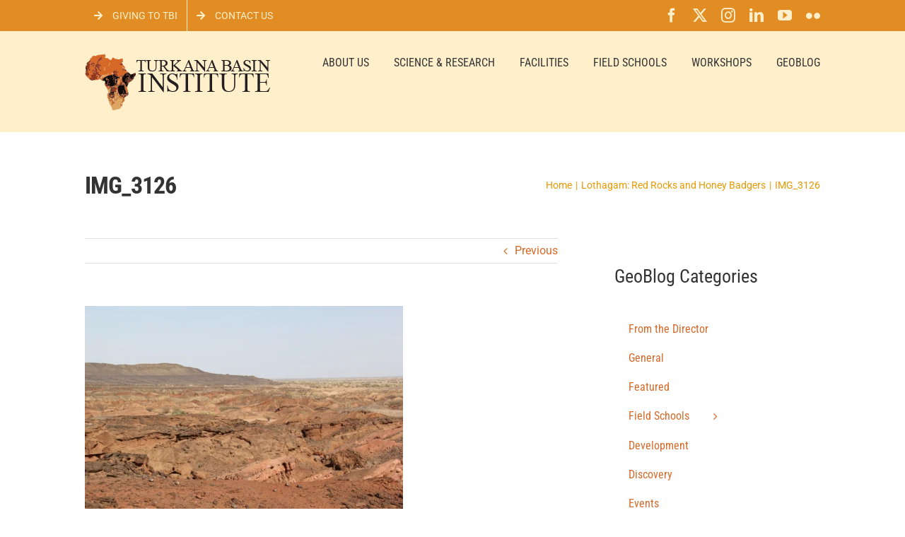

--- FILE ---
content_type: text/html; charset=UTF-8
request_url: https://www.turkanabasin.org/2013/02/lothagam-red-rocks-and-honey-badgers/img_3126/
body_size: 11814
content:
<!DOCTYPE html>
<html class="avada-html-layout-wide avada-html-header-position-top" lang="en-US" prefix="og: http://ogp.me/ns# fb: http://ogp.me/ns/fb#">
<head>
	<meta http-equiv="X-UA-Compatible" content="IE=edge" />
	<meta http-equiv="Content-Type" content="text/html; charset=utf-8"/>
	<meta name="viewport" content="width=device-width, initial-scale=1" />
	<title>IMG_3126 &#8211; Turkana Basin Institute</title>
<meta name='robots' content='max-image-preview:large' />
<link rel="alternate" type="application/rss+xml" title="Turkana Basin Institute &raquo; Feed" href="https://www.turkanabasin.org/feed/" />
<link rel="alternate" type="application/rss+xml" title="Turkana Basin Institute &raquo; Comments Feed" href="https://www.turkanabasin.org/comments/feed/" />
		
		
		
				<link rel="alternate" title="oEmbed (JSON)" type="application/json+oembed" href="https://www.turkanabasin.org/wp-json/oembed/1.0/embed?url=https%3A%2F%2Fwww.turkanabasin.org%2F2013%2F02%2Flothagam-red-rocks-and-honey-badgers%2Fimg_3126%2F" />
<link rel="alternate" title="oEmbed (XML)" type="text/xml+oembed" href="https://www.turkanabasin.org/wp-json/oembed/1.0/embed?url=https%3A%2F%2Fwww.turkanabasin.org%2F2013%2F02%2Flothagam-red-rocks-and-honey-badgers%2Fimg_3126%2F&#038;format=xml" />
				
		<meta property="og:locale" content="en_US"/>
		<meta property="og:type" content="article"/>
		<meta property="og:site_name" content="Turkana Basin Institute"/>
		<meta property="og:title" content="  IMG_3126"/>
				<meta property="og:url" content="https://www.turkanabasin.org/2013/02/lothagam-red-rocks-and-honey-badgers/img_3126/"/>
																				<meta property="og:image" content="https://www.turkanabasin.org/wp-content/uploads/2016/06/tbi-logo-small.png"/>
		<meta property="og:image:width" content="262"/>
		<meta property="og:image:height" content="80"/>
		<meta property="og:image:type" content="image/png"/>
				<style id='wp-img-auto-sizes-contain-inline-css' type='text/css'>
img:is([sizes=auto i],[sizes^="auto," i]){contain-intrinsic-size:3000px 1500px}
/*# sourceURL=wp-img-auto-sizes-contain-inline-css */
</style>
<link rel='stylesheet' id='wpo_min-header-0-css' href='https://www.turkanabasin.org/wp-content/cache/wpo-minify/1769879202/assets/wpo-minify-header-558a2d87.min.css' type='text/css' media='all' />
<script type="text/javascript" src="https://www.turkanabasin.org/wp-content/cache/wpo-minify/1769879202/assets/wpo-minify-header-e2e742b9.min.js" id="wpo_min-header-0-js"></script>
<link rel="https://api.w.org/" href="https://www.turkanabasin.org/wp-json/" /><link rel="alternate" title="JSON" type="application/json" href="https://www.turkanabasin.org/wp-json/wp/v2/media/4040" /><link rel="EditURI" type="application/rsd+xml" title="RSD" href="https://www.turkanabasin.org/xmlrpc.php?rsd" />
<meta name="generator" content="WordPress 6.9" />
<link rel="canonical" href="https://www.turkanabasin.org/2013/02/lothagam-red-rocks-and-honey-badgers/img_3126/" />
<link rel='shortlink' href='https://www.turkanabasin.org/?p=4040' />
		<link rel="manifest" href="https://www.turkanabasin.org/wp-json/wp/v2/web-app-manifest">
					<meta name="theme-color" content="#fff">
								<meta name="apple-mobile-web-app-capable" content="yes">
				<meta name="mobile-web-app-capable" content="yes">

				
				<meta name="apple-mobile-web-app-title" content="TBI">
		<meta name="application-name" content="TBI">
		<style type="text/css" id="css-fb-visibility">@media screen and (max-width: 640px){.fusion-no-small-visibility{display:none !important;}body .sm-text-align-center{text-align:center !important;}body .sm-text-align-left{text-align:left !important;}body .sm-text-align-right{text-align:right !important;}body .sm-text-align-justify{text-align:justify !important;}body .sm-flex-align-center{justify-content:center !important;}body .sm-flex-align-flex-start{justify-content:flex-start !important;}body .sm-flex-align-flex-end{justify-content:flex-end !important;}body .sm-mx-auto{margin-left:auto !important;margin-right:auto !important;}body .sm-ml-auto{margin-left:auto !important;}body .sm-mr-auto{margin-right:auto !important;}body .fusion-absolute-position-small{position:absolute;width:100%;}.awb-sticky.awb-sticky-small{ position: sticky; top: var(--awb-sticky-offset,0); }}@media screen and (min-width: 641px) and (max-width: 1024px){.fusion-no-medium-visibility{display:none !important;}body .md-text-align-center{text-align:center !important;}body .md-text-align-left{text-align:left !important;}body .md-text-align-right{text-align:right !important;}body .md-text-align-justify{text-align:justify !important;}body .md-flex-align-center{justify-content:center !important;}body .md-flex-align-flex-start{justify-content:flex-start !important;}body .md-flex-align-flex-end{justify-content:flex-end !important;}body .md-mx-auto{margin-left:auto !important;margin-right:auto !important;}body .md-ml-auto{margin-left:auto !important;}body .md-mr-auto{margin-right:auto !important;}body .fusion-absolute-position-medium{position:absolute;width:100%;}.awb-sticky.awb-sticky-medium{ position: sticky; top: var(--awb-sticky-offset,0); }}@media screen and (min-width: 1025px){.fusion-no-large-visibility{display:none !important;}body .lg-text-align-center{text-align:center !important;}body .lg-text-align-left{text-align:left !important;}body .lg-text-align-right{text-align:right !important;}body .lg-text-align-justify{text-align:justify !important;}body .lg-flex-align-center{justify-content:center !important;}body .lg-flex-align-flex-start{justify-content:flex-start !important;}body .lg-flex-align-flex-end{justify-content:flex-end !important;}body .lg-mx-auto{margin-left:auto !important;margin-right:auto !important;}body .lg-ml-auto{margin-left:auto !important;}body .lg-mr-auto{margin-right:auto !important;}body .fusion-absolute-position-large{position:absolute;width:100%;}.awb-sticky.awb-sticky-large{ position: sticky; top: var(--awb-sticky-offset,0); }}</style><noscript><style>.lazyload[data-src]{display:none !important;}</style></noscript><style>.lazyload{background-image:none !important;}.lazyload:before{background-image:none !important;}</style>		<script type="text/javascript">
			var doc = document.documentElement;
			doc.setAttribute( 'data-useragent', navigator.userAgent );
		</script>
		<script>
  (function(i,s,o,g,r,a,m){i['GoogleAnalyticsObject']=r;i[r]=i[r]||function(){
  (i[r].q=i[r].q||[]).push(arguments)},i[r].l=1*new Date();a=s.createElement(o),
  m=s.getElementsByTagName(o)[0];a.async=1;a.src=g;m.parentNode.insertBefore(a,m)
  })(window,document,'script','https://www.google-analytics.com/analytics.js','ga');

  ga('create', 'UA-54906028-2', 'auto');
  ga('send', 'pageview');
  
</script>

<!-- Global site tag (gtag.js) - Google Analytics -->
<script async src="https://www.googletagmanager.com/gtag/js?id=G-XDLX8PVCDY"></script>
<script>
  window.dataLayer = window.dataLayer || [];
  function gtag(){dataLayer.push(arguments);}
  gtag('js', new Date());

  gtag('config', 'G-XDLX8PVCDY');
</script>
	<style id='global-styles-inline-css' type='text/css'>
:root{--wp--preset--aspect-ratio--square: 1;--wp--preset--aspect-ratio--4-3: 4/3;--wp--preset--aspect-ratio--3-4: 3/4;--wp--preset--aspect-ratio--3-2: 3/2;--wp--preset--aspect-ratio--2-3: 2/3;--wp--preset--aspect-ratio--16-9: 16/9;--wp--preset--aspect-ratio--9-16: 9/16;--wp--preset--color--black: #000000;--wp--preset--color--cyan-bluish-gray: #abb8c3;--wp--preset--color--white: #ffffff;--wp--preset--color--pale-pink: #f78da7;--wp--preset--color--vivid-red: #cf2e2e;--wp--preset--color--luminous-vivid-orange: #ff6900;--wp--preset--color--luminous-vivid-amber: #fcb900;--wp--preset--color--light-green-cyan: #7bdcb5;--wp--preset--color--vivid-green-cyan: #00d084;--wp--preset--color--pale-cyan-blue: #8ed1fc;--wp--preset--color--vivid-cyan-blue: #0693e3;--wp--preset--color--vivid-purple: #9b51e0;--wp--preset--color--awb-color-1: rgba(255,255,255,1);--wp--preset--color--awb-color-2: rgba(246,246,246,1);--wp--preset--color--awb-color-3: rgba(235,234,234,1);--wp--preset--color--awb-color-4: rgba(224,222,222,1);--wp--preset--color--awb-color-5: rgba(233,168,37,1);--wp--preset--color--awb-color-6: rgba(226,141,36,1);--wp--preset--color--awb-color-7: rgba(116,116,116,1);--wp--preset--color--awb-color-8: rgba(51,51,51,1);--wp--preset--color--awb-color-custom-10: rgba(0,0,0,1);--wp--preset--color--awb-color-custom-11: rgba(255,239,203,1);--wp--preset--color--awb-color-custom-12: rgba(191,191,191,1);--wp--preset--color--awb-color-custom-13: rgba(235,234,234,0.8);--wp--preset--color--awb-color-custom-14: rgba(120,85,16,1);--wp--preset--color--awb-color-custom-15: rgba(248,248,248,1);--wp--preset--color--awb-color-custom-16: rgba(249,249,249,1);--wp--preset--color--awb-color-custom-17: rgba(54,56,57,1);--wp--preset--color--awb-color-custom-18: rgba(221,221,221,1);--wp--preset--gradient--vivid-cyan-blue-to-vivid-purple: linear-gradient(135deg,rgb(6,147,227) 0%,rgb(155,81,224) 100%);--wp--preset--gradient--light-green-cyan-to-vivid-green-cyan: linear-gradient(135deg,rgb(122,220,180) 0%,rgb(0,208,130) 100%);--wp--preset--gradient--luminous-vivid-amber-to-luminous-vivid-orange: linear-gradient(135deg,rgb(252,185,0) 0%,rgb(255,105,0) 100%);--wp--preset--gradient--luminous-vivid-orange-to-vivid-red: linear-gradient(135deg,rgb(255,105,0) 0%,rgb(207,46,46) 100%);--wp--preset--gradient--very-light-gray-to-cyan-bluish-gray: linear-gradient(135deg,rgb(238,238,238) 0%,rgb(169,184,195) 100%);--wp--preset--gradient--cool-to-warm-spectrum: linear-gradient(135deg,rgb(74,234,220) 0%,rgb(151,120,209) 20%,rgb(207,42,186) 40%,rgb(238,44,130) 60%,rgb(251,105,98) 80%,rgb(254,248,76) 100%);--wp--preset--gradient--blush-light-purple: linear-gradient(135deg,rgb(255,206,236) 0%,rgb(152,150,240) 100%);--wp--preset--gradient--blush-bordeaux: linear-gradient(135deg,rgb(254,205,165) 0%,rgb(254,45,45) 50%,rgb(107,0,62) 100%);--wp--preset--gradient--luminous-dusk: linear-gradient(135deg,rgb(255,203,112) 0%,rgb(199,81,192) 50%,rgb(65,88,208) 100%);--wp--preset--gradient--pale-ocean: linear-gradient(135deg,rgb(255,245,203) 0%,rgb(182,227,212) 50%,rgb(51,167,181) 100%);--wp--preset--gradient--electric-grass: linear-gradient(135deg,rgb(202,248,128) 0%,rgb(113,206,126) 100%);--wp--preset--gradient--midnight: linear-gradient(135deg,rgb(2,3,129) 0%,rgb(40,116,252) 100%);--wp--preset--font-size--small: 12px;--wp--preset--font-size--medium: 20px;--wp--preset--font-size--large: 24px;--wp--preset--font-size--x-large: 42px;--wp--preset--font-size--normal: 16px;--wp--preset--font-size--xlarge: 32px;--wp--preset--font-size--huge: 48px;--wp--preset--spacing--20: 0.44rem;--wp--preset--spacing--30: 0.67rem;--wp--preset--spacing--40: 1rem;--wp--preset--spacing--50: 1.5rem;--wp--preset--spacing--60: 2.25rem;--wp--preset--spacing--70: 3.38rem;--wp--preset--spacing--80: 5.06rem;--wp--preset--shadow--natural: 6px 6px 9px rgba(0, 0, 0, 0.2);--wp--preset--shadow--deep: 12px 12px 50px rgba(0, 0, 0, 0.4);--wp--preset--shadow--sharp: 6px 6px 0px rgba(0, 0, 0, 0.2);--wp--preset--shadow--outlined: 6px 6px 0px -3px rgb(255, 255, 255), 6px 6px rgb(0, 0, 0);--wp--preset--shadow--crisp: 6px 6px 0px rgb(0, 0, 0);}:where(.is-layout-flex){gap: 0.5em;}:where(.is-layout-grid){gap: 0.5em;}body .is-layout-flex{display: flex;}.is-layout-flex{flex-wrap: wrap;align-items: center;}.is-layout-flex > :is(*, div){margin: 0;}body .is-layout-grid{display: grid;}.is-layout-grid > :is(*, div){margin: 0;}:where(.wp-block-columns.is-layout-flex){gap: 2em;}:where(.wp-block-columns.is-layout-grid){gap: 2em;}:where(.wp-block-post-template.is-layout-flex){gap: 1.25em;}:where(.wp-block-post-template.is-layout-grid){gap: 1.25em;}.has-black-color{color: var(--wp--preset--color--black) !important;}.has-cyan-bluish-gray-color{color: var(--wp--preset--color--cyan-bluish-gray) !important;}.has-white-color{color: var(--wp--preset--color--white) !important;}.has-pale-pink-color{color: var(--wp--preset--color--pale-pink) !important;}.has-vivid-red-color{color: var(--wp--preset--color--vivid-red) !important;}.has-luminous-vivid-orange-color{color: var(--wp--preset--color--luminous-vivid-orange) !important;}.has-luminous-vivid-amber-color{color: var(--wp--preset--color--luminous-vivid-amber) !important;}.has-light-green-cyan-color{color: var(--wp--preset--color--light-green-cyan) !important;}.has-vivid-green-cyan-color{color: var(--wp--preset--color--vivid-green-cyan) !important;}.has-pale-cyan-blue-color{color: var(--wp--preset--color--pale-cyan-blue) !important;}.has-vivid-cyan-blue-color{color: var(--wp--preset--color--vivid-cyan-blue) !important;}.has-vivid-purple-color{color: var(--wp--preset--color--vivid-purple) !important;}.has-black-background-color{background-color: var(--wp--preset--color--black) !important;}.has-cyan-bluish-gray-background-color{background-color: var(--wp--preset--color--cyan-bluish-gray) !important;}.has-white-background-color{background-color: var(--wp--preset--color--white) !important;}.has-pale-pink-background-color{background-color: var(--wp--preset--color--pale-pink) !important;}.has-vivid-red-background-color{background-color: var(--wp--preset--color--vivid-red) !important;}.has-luminous-vivid-orange-background-color{background-color: var(--wp--preset--color--luminous-vivid-orange) !important;}.has-luminous-vivid-amber-background-color{background-color: var(--wp--preset--color--luminous-vivid-amber) !important;}.has-light-green-cyan-background-color{background-color: var(--wp--preset--color--light-green-cyan) !important;}.has-vivid-green-cyan-background-color{background-color: var(--wp--preset--color--vivid-green-cyan) !important;}.has-pale-cyan-blue-background-color{background-color: var(--wp--preset--color--pale-cyan-blue) !important;}.has-vivid-cyan-blue-background-color{background-color: var(--wp--preset--color--vivid-cyan-blue) !important;}.has-vivid-purple-background-color{background-color: var(--wp--preset--color--vivid-purple) !important;}.has-black-border-color{border-color: var(--wp--preset--color--black) !important;}.has-cyan-bluish-gray-border-color{border-color: var(--wp--preset--color--cyan-bluish-gray) !important;}.has-white-border-color{border-color: var(--wp--preset--color--white) !important;}.has-pale-pink-border-color{border-color: var(--wp--preset--color--pale-pink) !important;}.has-vivid-red-border-color{border-color: var(--wp--preset--color--vivid-red) !important;}.has-luminous-vivid-orange-border-color{border-color: var(--wp--preset--color--luminous-vivid-orange) !important;}.has-luminous-vivid-amber-border-color{border-color: var(--wp--preset--color--luminous-vivid-amber) !important;}.has-light-green-cyan-border-color{border-color: var(--wp--preset--color--light-green-cyan) !important;}.has-vivid-green-cyan-border-color{border-color: var(--wp--preset--color--vivid-green-cyan) !important;}.has-pale-cyan-blue-border-color{border-color: var(--wp--preset--color--pale-cyan-blue) !important;}.has-vivid-cyan-blue-border-color{border-color: var(--wp--preset--color--vivid-cyan-blue) !important;}.has-vivid-purple-border-color{border-color: var(--wp--preset--color--vivid-purple) !important;}.has-vivid-cyan-blue-to-vivid-purple-gradient-background{background: var(--wp--preset--gradient--vivid-cyan-blue-to-vivid-purple) !important;}.has-light-green-cyan-to-vivid-green-cyan-gradient-background{background: var(--wp--preset--gradient--light-green-cyan-to-vivid-green-cyan) !important;}.has-luminous-vivid-amber-to-luminous-vivid-orange-gradient-background{background: var(--wp--preset--gradient--luminous-vivid-amber-to-luminous-vivid-orange) !important;}.has-luminous-vivid-orange-to-vivid-red-gradient-background{background: var(--wp--preset--gradient--luminous-vivid-orange-to-vivid-red) !important;}.has-very-light-gray-to-cyan-bluish-gray-gradient-background{background: var(--wp--preset--gradient--very-light-gray-to-cyan-bluish-gray) !important;}.has-cool-to-warm-spectrum-gradient-background{background: var(--wp--preset--gradient--cool-to-warm-spectrum) !important;}.has-blush-light-purple-gradient-background{background: var(--wp--preset--gradient--blush-light-purple) !important;}.has-blush-bordeaux-gradient-background{background: var(--wp--preset--gradient--blush-bordeaux) !important;}.has-luminous-dusk-gradient-background{background: var(--wp--preset--gradient--luminous-dusk) !important;}.has-pale-ocean-gradient-background{background: var(--wp--preset--gradient--pale-ocean) !important;}.has-electric-grass-gradient-background{background: var(--wp--preset--gradient--electric-grass) !important;}.has-midnight-gradient-background{background: var(--wp--preset--gradient--midnight) !important;}.has-small-font-size{font-size: var(--wp--preset--font-size--small) !important;}.has-medium-font-size{font-size: var(--wp--preset--font-size--medium) !important;}.has-large-font-size{font-size: var(--wp--preset--font-size--large) !important;}.has-x-large-font-size{font-size: var(--wp--preset--font-size--x-large) !important;}
/*# sourceURL=global-styles-inline-css */
</style>
</head>

<body class="attachment wp-singular attachment-template-default single single-attachment postid-4040 attachmentid-4040 attachment-jpeg wp-theme-Avada wp-child-theme-Avada-Child-Theme has-sidebar fusion-image-hovers fusion-pagination-sizing fusion-button_type-flat fusion-button_span-no fusion-button_gradient-linear avada-image-rollover-circle-yes avada-image-rollover-no fusion-has-button-gradient fusion-body ltr no-tablet-sticky-header no-mobile-sticky-header no-mobile-slidingbar no-mobile-totop fusion-disable-outline fusion-sub-menu-fade mobile-logo-pos-left layout-wide-mode avada-has-boxed-modal-shadow-none layout-scroll-offset-full avada-has-zero-margin-offset-top fusion-top-header menu-text-align-center mobile-menu-design-modern fusion-show-pagination-text fusion-header-layout-v3 avada-responsive avada-footer-fx-none avada-menu-highlight-style-bar fusion-search-form-classic fusion-main-menu-search-dropdown fusion-avatar-square avada-sticky-shrinkage avada-dropdown-styles avada-blog-layout-medium avada-blog-archive-layout-medium avada-header-shadow-no avada-menu-icon-position-left avada-has-megamenu-shadow avada-has-mainmenu-dropdown-divider avada-has-megamenu-item-divider avada-has-breadcrumb-mobile-hidden avada-has-titlebar-content_only avada-has-pagination-padding avada-flyout-menu-direction-fade avada-ec-views-v1" data-awb-post-id="4040" data-burst_id="4040" data-burst_type="attachment">
		<a class="skip-link screen-reader-text" href="#content">Skip to content</a>

	<div id="boxed-wrapper">
		
		<div id="wrapper" class="fusion-wrapper">
			<div id="home" style="position:relative;top:-1px;"></div>
							
					
			<header class="fusion-header-wrapper">
				<div class="fusion-header-v3 fusion-logo-alignment fusion-logo-left fusion-sticky-menu- fusion-sticky-logo- fusion-mobile-logo-  fusion-mobile-menu-design-modern">
					
<div class="fusion-secondary-header">
	<div class="fusion-row">
					<div class="fusion-alignleft">
				<nav class="fusion-secondary-menu" role="navigation" aria-label="Secondary Menu"><ul id="menu-top-menu" class="menu"><li  id="menu-item-30470"  class="menu-item menu-item-type-post_type menu-item-object-page menu-item-30470"  data-item-id="30470"><a  href="https://www.turkanabasin.org/about/giving/" class="fusion-flex-link fusion-bar-highlight"><span class="fusion-megamenu-icon"><i class="glyphicon  fa fa-arrow-right" aria-hidden="true"></i></span><span class="menu-text">Giving to TBI</span></a></li><li  id="menu-item-29498"  class="menu-item menu-item-type-post_type menu-item-object-page menu-item-29498"  data-item-id="29498"><a  href="https://www.turkanabasin.org/about/contact/" class="fusion-flex-link fusion-bar-highlight"><span class="fusion-megamenu-icon"><i class="glyphicon  fa fa-arrow-right" aria-hidden="true"></i></span><span class="menu-text">Contact Us</span></a></li></ul></nav><nav class="fusion-mobile-nav-holder fusion-mobile-menu-text-align-left" aria-label="Secondary Mobile Menu"></nav>			</div>
							<div class="fusion-alignright">
				<div class="fusion-social-links-header"><div class="fusion-social-networks"><div class="fusion-social-networks-wrapper"><a  class="fusion-social-network-icon fusion-tooltip fusion-facebook awb-icon-facebook" style data-placement="bottom" data-title="Facebook" data-toggle="tooltip" title="Facebook" href="http://facebook.com/turkanabasin" target="_blank" rel="noreferrer"><span class="screen-reader-text">Facebook</span></a><a  class="fusion-social-network-icon fusion-tooltip fusion-twitter awb-icon-twitter" style data-placement="bottom" data-title="X" data-toggle="tooltip" title="X" href="http://twitter.com/turkanabasin" target="_blank" rel="noopener noreferrer"><span class="screen-reader-text">X</span></a><a  class="fusion-social-network-icon fusion-tooltip fusion-instagram awb-icon-instagram" style data-placement="bottom" data-title="Instagram" data-toggle="tooltip" title="Instagram" href="https://www.instagram.com/turkanabasin/" target="_blank" rel="noopener noreferrer"><span class="screen-reader-text">Instagram</span></a><a  class="fusion-social-network-icon fusion-tooltip fusion-linkedin awb-icon-linkedin" style data-placement="bottom" data-title="LinkedIn" data-toggle="tooltip" title="LinkedIn" href="https://www.linkedin.com/company/turkanabasin/" target="_blank" rel="noopener noreferrer"><span class="screen-reader-text">LinkedIn</span></a><a  class="fusion-social-network-icon fusion-tooltip fusion-youtube awb-icon-youtube" style data-placement="bottom" data-title="YouTube" data-toggle="tooltip" title="YouTube" href="https://www.youtube.com/user/turkanabasinvideo" target="_blank" rel="noopener noreferrer"><span class="screen-reader-text">YouTube</span></a><a  class="fusion-social-network-icon fusion-tooltip fusion-flickr awb-icon-flickr" style data-placement="bottom" data-title="Flickr" data-toggle="tooltip" title="Flickr" href="http://www.flickr.com/turkanabasin" target="_blank" rel="noopener noreferrer"><span class="screen-reader-text">Flickr</span></a></div></div></div>			</div>
			</div>
</div>
<div class="fusion-header-sticky-height"></div>
<div class="fusion-header">
	<div class="fusion-row">
					<div class="fusion-logo" data-margin-top="31px" data-margin-bottom="31px" data-margin-left="0px" data-margin-right="0px">
			<a class="fusion-logo-link"  href="https://www.turkanabasin.org/" >

						<!-- standard logo -->
			<img src="[data-uri]"  width="262" height="80" style="max-height:80px;height:auto;" alt="Turkana Basin Institute Logo" data-retina_logo_url="https://www.turkanabasin.org/wp-content/uploads/2016/06/tbi-logo-large.png" class="fusion-standard-logo lazyload" data-src="https://www.turkanabasin.org/wp-content/uploads/2016/06/tbi-logo-small.png" decoding="async" data-srcset="https://www.turkanabasin.org/wp-content/uploads/2016/06/tbi-logo-small.png 1x, https://www.turkanabasin.org/wp-content/uploads/2016/06/tbi-logo-large.png 2x" data-eio-rwidth="262" data-eio-rheight="80" /><noscript><img src="https://www.turkanabasin.org/wp-content/uploads/2016/06/tbi-logo-small.png" srcset="https://www.turkanabasin.org/wp-content/uploads/2016/06/tbi-logo-small.png 1x, https://www.turkanabasin.org/wp-content/uploads/2016/06/tbi-logo-large.png 2x" width="262" height="80" style="max-height:80px;height:auto;" alt="Turkana Basin Institute Logo" data-retina_logo_url="https://www.turkanabasin.org/wp-content/uploads/2016/06/tbi-logo-large.png" class="fusion-standard-logo" data-eio="l" /></noscript>

			
					</a>
		</div>		<nav class="fusion-main-menu" aria-label="Main Menu"><ul id="menu-main-menu" class="fusion-menu"><li  id="menu-item-1280"  class="menu-item menu-item-type-post_type menu-item-object-page menu-item-has-children menu-item-1280 fusion-dropdown-menu"  data-item-id="1280"><a  href="https://www.turkanabasin.org/about/" class="fusion-bar-highlight"><span class="menu-text">About us</span></a><ul class="sub-menu"><li  id="menu-item-37962"  class="menu-item menu-item-type-post_type menu-item-object-page menu-item-37962 fusion-dropdown-submenu" ><a  href="https://www.turkanabasin.org/subscribe-to-newsletter/" class="fusion-bar-highlight"><span>Subscribe to Our Newsletter</span></a></li><li  id="menu-item-3163"  class="menu-item menu-item-type-post_type menu-item-object-page menu-item-3163 fusion-dropdown-submenu" ><a  href="https://www.turkanabasin.org/about/" class="fusion-bar-highlight"><span>About TBI</span></a></li><li  id="menu-item-1286"  class="menu-item menu-item-type-post_type menu-item-object-page menu-item-1286 fusion-dropdown-submenu" ><a  href="https://www.turkanabasin.org/about/message-from-richard-leakey/" class="fusion-bar-highlight"><span>A message from our Founder, Richard Leakey</span></a></li><li  id="menu-item-1281"  class="menu-item menu-item-type-post_type menu-item-object-page menu-item-1281 fusion-dropdown-submenu" ><a  href="https://www.turkanabasin.org/about/about-stonybrook/" class="fusion-bar-highlight"><span>Stony Brook University &#038; TBI</span></a></li><li  id="menu-item-4199"  class="menu-item menu-item-type-post_type menu-item-object-page menu-item-4199 fusion-dropdown-submenu" ><a  href="https://www.turkanabasin.org/about/tbi-fellows/" class="fusion-bar-highlight"><span>TBI Fellows</span></a></li><li  id="menu-item-36025"  class="menu-item menu-item-type-post_type menu-item-object-page menu-item-36025 fusion-dropdown-submenu" ><a  href="https://www.turkanabasin.org/about/tbi-affiliates/" class="fusion-bar-highlight"><span>TBI Affiliate Researchers</span></a></li><li  id="menu-item-29049"  class="menu-item menu-item-type-post_type menu-item-object-page menu-item-29049 fusion-dropdown-submenu" ><a  href="https://www.turkanabasin.org/about/outreach/" class="fusion-bar-highlight"><span>Community Outreach</span></a></li><li  id="menu-item-35443"  class="menu-item menu-item-type-post_type menu-item-object-page menu-item-35443 fusion-dropdown-submenu" ><a  href="https://www.turkanabasin.org/about/annual-reports/" class="fusion-bar-highlight"><span>TBI Annual Reports</span></a></li><li  id="menu-item-1284"  class="menu-item menu-item-type-post_type menu-item-object-page menu-item-1284 fusion-dropdown-submenu" ><a  href="https://www.turkanabasin.org/about/giving/" class="fusion-bar-highlight"><span>Giving to TBI</span></a></li><li  id="menu-item-1282"  class="menu-item menu-item-type-post_type menu-item-object-page menu-item-1282 fusion-dropdown-submenu" ><a  href="https://www.turkanabasin.org/about/contact/" class="fusion-bar-highlight"><span>Contact Information</span></a></li></ul></li><li  id="menu-item-2944"  class="menu-item menu-item-type-post_type menu-item-object-page menu-item-has-children menu-item-2944 fusion-dropdown-menu"  data-item-id="2944"><a  href="https://www.turkanabasin.org/research/" class="fusion-bar-highlight"><span class="menu-text">Science &#038; Research</span></a><ul class="sub-menu"><li  id="menu-item-29356"  class="menu-item menu-item-type-post_type menu-item-object-page menu-item-29356 fusion-dropdown-submenu" ><a  href="https://www.turkanabasin.org/research/turkana-basin/" class="fusion-bar-highlight"><span>Importance of the Turkana Basin</span></a></li><li  id="menu-item-2950"  class="menu-item menu-item-type-post_type menu-item-object-page menu-item-2950 fusion-dropdown-submenu" ><a  href="https://www.turkanabasin.org/research/" class="fusion-bar-highlight"><span>About Research</span></a></li><li  id="menu-item-29536"  class="menu-item menu-item-type-post_type menu-item-object-page menu-item-29536 fusion-dropdown-submenu" ><a  href="https://www.turkanabasin.org/research/timeline/" class="fusion-bar-highlight"><span>Timeline of Exploration</span></a></li></ul></li><li  id="menu-item-1622"  class="menu-item menu-item-type-post_type menu-item-object-page menu-item-has-children menu-item-1622 fusion-dropdown-menu"  data-item-id="1622"><a  href="https://www.turkanabasin.org/facilities/" class="fusion-bar-highlight"><span class="menu-text">Facilities</span></a><ul class="sub-menu"><li  id="menu-item-27226"  class="menu-item menu-item-type-post_type menu-item-object-page menu-item-27226 fusion-dropdown-submenu" ><a  href="https://www.turkanabasin.org/facilities/" class="fusion-bar-highlight"><span>About</span></a></li><li  id="menu-item-1626"  class="menu-item menu-item-type-post_type menu-item-object-page menu-item-1626 fusion-dropdown-submenu" ><a  href="https://www.turkanabasin.org/facilities/ileret/" class="fusion-bar-highlight"><span>Ileret facility</span></a></li><li  id="menu-item-1625"  class="menu-item menu-item-type-post_type menu-item-object-page menu-item-1625 fusion-dropdown-submenu" ><a  href="https://www.turkanabasin.org/facilities/turkwel/" class="fusion-bar-highlight"><span>Turkwel facility</span></a></li><li  id="menu-item-19048"  class="menu-item menu-item-type-post_type menu-item-object-page menu-item-19048 fusion-dropdown-submenu" ><a  href="https://www.turkanabasin.org/facilities/costs/" class="fusion-bar-highlight"><span>Services &#038; Costs</span></a></li><li  id="menu-item-27472"  class="menu-item menu-item-type-post_type menu-item-object-page menu-item-27472 fusion-dropdown-submenu" ><a  href="https://www.turkanabasin.org/facilities/getting-there/" class="fusion-bar-highlight"><span>Getting There</span></a></li><li  id="menu-item-35551"  class="menu-item menu-item-type-post_type menu-item-object-page menu-item-35551 fusion-dropdown-submenu" ><a  href="https://www.turkanabasin.org/facilities/weather/" class="fusion-bar-highlight"><span>Current weather</span></a></li><li  id="menu-item-1627"  class="menu-item menu-item-type-post_type menu-item-object-page menu-item-1627 fusion-dropdown-submenu" ><a  href="https://www.turkanabasin.org/facilities/contact/" class="fusion-bar-highlight"><span>Contact TBI about Facilities use</span></a></li></ul></li><li  id="menu-item-5305"  class="menu-item menu-item-type-post_type menu-item-object-page menu-item-5305"  data-item-id="5305"><a  href="https://www.turkanabasin.org/fieldschool/" class="fusion-bar-highlight"><span class="menu-text">Field Schools</span></a></li><li  id="menu-item-1254"  class="menu-item menu-item-type-post_type menu-item-object-page menu-item-has-children menu-item-1254 fusion-dropdown-menu"  data-item-id="1254"><a  href="https://www.turkanabasin.org/humanevolution/" class="fusion-bar-highlight"><span class="menu-text">Workshops</span></a><ul class="sub-menu"><li  id="menu-item-19679"  class="menu-item menu-item-type-post_type menu-item-object-page menu-item-19679 fusion-dropdown-submenu" ><a  href="https://www.turkanabasin.org/humanevolution/hew2004/" class="fusion-bar-highlight"><span>HEW I</span></a></li><li  id="menu-item-19678"  class="menu-item menu-item-type-post_type menu-item-object-page menu-item-19678 fusion-dropdown-submenu" ><a  href="https://www.turkanabasin.org/humanevolution/hew2005/" class="fusion-bar-highlight"><span>HEW II</span></a></li><li  id="menu-item-19677"  class="menu-item menu-item-type-post_type menu-item-object-page menu-item-19677 fusion-dropdown-submenu" ><a  href="https://www.turkanabasin.org/humanevolution/hew2006/" class="fusion-bar-highlight"><span>HEW III</span></a></li><li  id="menu-item-19676"  class="menu-item menu-item-type-post_type menu-item-object-page menu-item-19676 fusion-dropdown-submenu" ><a  href="https://www.turkanabasin.org/humanevolution/hew2007/" class="fusion-bar-highlight"><span>HEW IV</span></a></li><li  id="menu-item-19675"  class="menu-item menu-item-type-post_type menu-item-object-page menu-item-19675 fusion-dropdown-submenu" ><a  href="https://www.turkanabasin.org/humanevolution/hew-05/" class="fusion-bar-highlight"><span>HEW V</span></a></li><li  id="menu-item-19674"  class="menu-item menu-item-type-post_type menu-item-object-page menu-item-19674 fusion-dropdown-submenu" ><a  href="https://www.turkanabasin.org/humanevolution/hew-06/" class="fusion-bar-highlight"><span>HEW VI</span></a></li><li  id="menu-item-19673"  class="menu-item menu-item-type-post_type menu-item-object-page menu-item-19673 fusion-dropdown-submenu" ><a  href="https://www.turkanabasin.org/humanevolution/hew-07/" class="fusion-bar-highlight"><span>HEW VII</span></a></li><li  id="menu-item-19672"  class="menu-item menu-item-type-post_type menu-item-object-page menu-item-19672 fusion-dropdown-submenu" ><a  href="https://www.turkanabasin.org/humanevolution/hew-08/" class="fusion-bar-highlight"><span>HEW VIII</span></a></li><li  id="menu-item-19671"  class="menu-item menu-item-type-post_type menu-item-object-page menu-item-19671 fusion-dropdown-submenu" ><a  href="https://www.turkanabasin.org/humanevolution/hew-09/" class="fusion-bar-highlight"><span>HEW IX</span></a></li><li  id="menu-item-19669"  class="menu-item menu-item-type-post_type menu-item-object-page menu-item-19669 fusion-dropdown-submenu" ><a  href="https://www.turkanabasin.org/humanevolution/hew-10/" class="fusion-bar-highlight"><span>HEW X</span></a></li><li  id="menu-item-19697"  class="menu-item menu-item-type-post_type menu-item-object-page menu-item-19697 fusion-dropdown-submenu" ><a  href="https://www.turkanabasin.org/humanevolution/hew-11/" class="fusion-bar-highlight"><span>HEW XI</span></a></li><li  id="menu-item-19702"  class="menu-item menu-item-type-post_type menu-item-object-page menu-item-19702 fusion-dropdown-submenu" ><a  href="https://www.turkanabasin.org/humanevolution/hew-12/" class="fusion-bar-highlight"><span>HEW XII</span></a></li><li  id="menu-item-29035"  class="menu-item menu-item-type-post_type menu-item-object-page menu-item-29035 fusion-dropdown-submenu" ><a  href="https://www.turkanabasin.org/humanevolution/hew-13/" class="fusion-bar-highlight"><span>HEW XIII</span></a></li></ul></li><li  id="menu-item-35654"  class="menu-item menu-item-type-post_type menu-item-object-page menu-item-has-children menu-item-35654 fusion-dropdown-menu"  data-item-id="35654"><a  href="https://www.turkanabasin.org/geoblog/" class="fusion-bar-highlight"><span class="menu-text">GeoBlog</span></a><ul class="sub-menu"><li  id="menu-item-3107"  class="menu-item menu-item-type-taxonomy menu-item-object-category menu-item-3107 fusion-dropdown-submenu" ><a  href="https://www.turkanabasin.org/category/director/" class="fusion-bar-highlight"><span>From the Director</span></a></li><li  id="menu-item-19081"  class="menu-item menu-item-type-taxonomy menu-item-object-category menu-item-19081 fusion-dropdown-submenu" ><a  href="https://www.turkanabasin.org/category/featured/" class="fusion-bar-highlight"><span>Featured</span></a></li><li  id="menu-item-336"  class="menu-item menu-item-type-taxonomy menu-item-object-category menu-item-336 fusion-dropdown-submenu" ><a  href="https://www.turkanabasin.org/category/general/" class="fusion-bar-highlight"><span>General</span></a></li><li  id="menu-item-333"  class="menu-item menu-item-type-taxonomy menu-item-object-category menu-item-333 fusion-dropdown-submenu" ><a  href="https://www.turkanabasin.org/category/development/" class="fusion-bar-highlight"><span>Development</span></a></li><li  id="menu-item-334"  class="menu-item menu-item-type-taxonomy menu-item-object-category menu-item-334 fusion-dropdown-submenu" ><a  href="https://www.turkanabasin.org/category/events/" class="fusion-bar-highlight"><span>Events</span></a></li><li  id="menu-item-335"  class="menu-item menu-item-type-taxonomy menu-item-object-category menu-item-has-children menu-item-335 fusion-dropdown-submenu" ><a  href="https://www.turkanabasin.org/category/field-school/" class="fusion-bar-highlight"><span>Field Schools</span></a><ul class="sub-menu"><li  id="menu-item-37380"  class="menu-item menu-item-type-taxonomy menu-item-object-category menu-item-has-children menu-item-37380" ><a  href="https://www.turkanabasin.org/category/field-school/harvard-summer-program/" class="fusion-bar-highlight"><span>Harvard Summer Program</span></a><ul class="sub-menu"><li  id="menu-item-37498"  class="menu-item menu-item-type-taxonomy menu-item-object-category menu-item-37498" ><a  href="https://www.turkanabasin.org/category/field-school/harvard-summer-program/summer-2024/" class="fusion-bar-highlight"><span>Summer 2024</span></a></li></ul></li><li  id="menu-item-33907"  class="menu-item menu-item-type-taxonomy menu-item-object-category menu-item-has-children menu-item-33907" ><a  href="https://www.turkanabasin.org/category/field-school/origins/" class="fusion-bar-highlight"><span>Origins Field School</span></a><ul class="sub-menu"><li  id="menu-item-37169"  class="menu-item menu-item-type-taxonomy menu-item-object-category menu-item-37169" ><a  href="https://www.turkanabasin.org/category/field-school/origins/spring-2024/" class="fusion-bar-highlight"><span>Spring 2024</span></a></li><li  id="menu-item-36342"  class="menu-item menu-item-type-taxonomy menu-item-object-category menu-item-36342" ><a  href="https://www.turkanabasin.org/category/field-school/origins/fall2022/" class="fusion-bar-highlight"><span>Fall 2022</span></a></li><li  id="menu-item-34169"  class="menu-item menu-item-type-taxonomy menu-item-object-category menu-item-34169" ><a  href="https://www.turkanabasin.org/category/field-school/origins/fall2019/" class="fusion-bar-highlight"><span>Fall 2019</span></a></li><li  id="menu-item-33931"  class="menu-item menu-item-type-taxonomy menu-item-object-category menu-item-33931" ><a  href="https://www.turkanabasin.org/category/field-school/origins/spring2019/" class="fusion-bar-highlight"><span>Spring 2019</span></a></li><li  id="menu-item-33911"  class="menu-item menu-item-type-taxonomy menu-item-object-category menu-item-33911" ><a  href="https://www.turkanabasin.org/category/field-school/origins/spring2018/" class="fusion-bar-highlight"><span>Spring 2018</span></a></li><li  id="menu-item-30983"  class="menu-item menu-item-type-taxonomy menu-item-object-category menu-item-30983" ><a  href="https://www.turkanabasin.org/category/field-school/origins/spring2017/" class="fusion-bar-highlight"><span>Spring 2017</span></a></li><li  id="menu-item-29564"  class="menu-item menu-item-type-taxonomy menu-item-object-category menu-item-29564" ><a  href="https://www.turkanabasin.org/category/field-school/origins/fall2016/" class="fusion-bar-highlight"><span>Fall 2016</span></a></li><li  id="menu-item-28276"  class="menu-item menu-item-type-taxonomy menu-item-object-category menu-item-28276" ><a  href="https://www.turkanabasin.org/category/field-school/origins/spring2016/" class="fusion-bar-highlight"><span>Spring 2016</span></a></li><li  id="menu-item-27650"  class="menu-item menu-item-type-taxonomy menu-item-object-category menu-item-27650" ><a  href="https://www.turkanabasin.org/category/field-school/origins/spring2015/" class="fusion-bar-highlight"><span>Fall 2015</span></a></li><li  id="menu-item-27649"  class="menu-item menu-item-type-taxonomy menu-item-object-category menu-item-27649" ><a  href="https://www.turkanabasin.org/category/field-school/origins/fall2015/" class="fusion-bar-highlight"><span>Spring 2015</span></a></li></ul></li><li  id="menu-item-33908"  class="menu-item menu-item-type-taxonomy menu-item-object-category menu-item-has-children menu-item-33908" ><a  href="https://www.turkanabasin.org/category/field-school/origins-summer/" class="fusion-bar-highlight"><span>Origins Summer Field School</span></a><ul class="sub-menu"><li  id="menu-item-37170"  class="menu-item menu-item-type-taxonomy menu-item-object-category menu-item-37170" ><a  href="https://www.turkanabasin.org/category/field-school/origins-summer/origins-summer2023/" class="fusion-bar-highlight"><span>2023</span></a></li><li  id="menu-item-33910"  class="menu-item menu-item-type-taxonomy menu-item-object-category menu-item-33910" ><a  href="https://www.turkanabasin.org/category/field-school/origins-summer/origins-summer2017-origins-summer/" class="fusion-bar-highlight"><span>2018</span></a></li><li  id="menu-item-33909"  class="menu-item menu-item-type-taxonomy menu-item-object-category menu-item-33909" ><a  href="https://www.turkanabasin.org/category/field-school/origins-summer/origins-summer2017/" class="fusion-bar-highlight"><span>2017</span></a></li></ul></li><li  id="menu-item-33904"  class="menu-item menu-item-type-taxonomy menu-item-object-category menu-item-has-children menu-item-33904" ><a  href="https://www.turkanabasin.org/category/field-school/global-innovation/" class="fusion-bar-highlight"><span>Global Innovation Field School</span></a><ul class="sub-menu"><li  id="menu-item-37171"  class="menu-item menu-item-type-taxonomy menu-item-object-category menu-item-37171" ><a  href="https://www.turkanabasin.org/category/field-school/global-innovation/global-innovation2023/" class="fusion-bar-highlight"><span>2023</span></a></li><li  id="menu-item-33906"  class="menu-item menu-item-type-taxonomy menu-item-object-category menu-item-33906" ><a  href="https://www.turkanabasin.org/category/field-school/global-innovation/global-innovation2018/" class="fusion-bar-highlight"><span>2018</span></a></li><li  id="menu-item-33905"  class="menu-item menu-item-type-taxonomy menu-item-object-category menu-item-33905" ><a  href="https://www.turkanabasin.org/category/field-school/global-innovation/global-innovation2017/" class="fusion-bar-highlight"><span>2017</span></a></li></ul></li></ul></li><li  id="menu-item-339"  class="menu-item menu-item-type-taxonomy menu-item-object-category menu-item-339 fusion-dropdown-submenu" ><a  href="https://www.turkanabasin.org/category/outreach/" class="fusion-bar-highlight"><span>Local Community Outreach</span></a></li><li  id="menu-item-338"  class="menu-item menu-item-type-taxonomy menu-item-object-category menu-item-338 fusion-dropdown-submenu" ><a  href="https://www.turkanabasin.org/category/kfrp/" class="fusion-bar-highlight"><span>Koobi Fora Research Project</span></a></li><li  id="menu-item-337"  class="menu-item menu-item-type-taxonomy menu-item-object-category menu-item-337 fusion-dropdown-submenu" ><a  href="https://www.turkanabasin.org/category/hominidhunters/" class="fusion-bar-highlight"><span>Hominid Hunters</span></a></li></ul></li></ul></nav>	<div class="fusion-mobile-menu-icons">
							<a href="#" class="fusion-icon awb-icon-bars" aria-label="Toggle mobile menu" aria-expanded="false"></a>
		
		
		
			</div>

<nav class="fusion-mobile-nav-holder fusion-mobile-menu-text-align-left" aria-label="Main Menu Mobile"></nav>

					</div>
</div>
				</div>
				<div class="fusion-clearfix"></div>
			</header>
								
							<div id="sliders-container" class="fusion-slider-visibility">
					</div>
				
					
							
			<section class="avada-page-titlebar-wrapper" aria-labelledby="awb-ptb-heading">
	<div class="fusion-page-title-bar fusion-page-title-bar-none fusion-page-title-bar-left">
		<div class="fusion-page-title-row">
			<div class="fusion-page-title-wrapper">
				<div class="fusion-page-title-captions">

																							<h1 id="awb-ptb-heading" class="entry-title">IMG_3126</h1>

											
					
				</div>

															<div class="fusion-page-title-secondary">
							<nav class="fusion-breadcrumbs" aria-label="Breadcrumb"><ol class="awb-breadcrumb-list"><li class="fusion-breadcrumb-item awb-breadcrumb-sep awb-home" ><a href="https://www.turkanabasin.org" class="fusion-breadcrumb-link"><span >Home</span></a></li><li class="fusion-breadcrumb-item awb-breadcrumb-sep" ><a href="https://www.turkanabasin.org/2013/02/lothagam-red-rocks-and-honey-badgers/" class="fusion-breadcrumb-link"><span >Lothagam: Red Rocks and Honey Badgers</span></a></li><li class="fusion-breadcrumb-item"  aria-current="page"><span  class="breadcrumb-leaf">IMG_3126</span></li></ol></nav>						</div>
									
			</div>
		</div>
	</div>
</section>

						<main id="main" class="clearfix ">
				<div class="fusion-row" style="">

<section id="content" style="float: left;">
			<div class="single-navigation clearfix">
			<a href="https://www.turkanabasin.org/2013/02/lothagam-red-rocks-and-honey-badgers/" rel="prev">Previous</a>					</div>
	
					<article id="post-4040" class="post post-4040 attachment type-attachment status-inherit hentry">
										<span class="entry-title" style="display: none;">IMG_3126</span>
			
				
						<div class="post-content">
				<p class="attachment"><a data-rel="iLightbox[postimages]" data-title="" data-caption="" href='https://www.turkanabasin.org/wp-content/uploads/2013/02/IMG_3126.jpg'><img fetchpriority="high" decoding="async" width="450" height="300" src="https://www.turkanabasin.org/wp-content/uploads/2013/02/IMG_3126-450x300.jpg" class="attachment-medium size-medium lazyload" alt="" srcset="data:image/svg+xml,%3Csvg%20xmlns%3D%27http%3A%2F%2Fwww.w3.org%2F2000%2Fsvg%27%20width%3D%272560%27%20height%3D%271707%27%20viewBox%3D%270%200%202560%201707%27%3E%3Crect%20width%3D%272560%27%20height%3D%271707%27%20fill-opacity%3D%220%22%2F%3E%3C%2Fsvg%3E" data-orig-src="https://www.turkanabasin.org/wp-content/uploads/2013/02/IMG_3126-450x300.jpg" data-srcset="https://www.turkanabasin.org/wp-content/uploads/2013/02/IMG_3126-225x150.jpg 225w, https://www.turkanabasin.org/wp-content/uploads/2013/02/IMG_3126-450x300.jpg 450w, https://www.turkanabasin.org/wp-content/uploads/2013/02/IMG_3126-800x533.jpg 800w" data-sizes="auto" /></a></p>
							</div>

												<div class="fusion-meta-info"><div class="fusion-meta-info-wrapper"><span class="vcard rich-snippet-hidden"><span class="fn"><a href="https://www.turkanabasin.org/author/turknbsinhb3d1x/" title="Posts by Turkana Basin Institute" rel="author">Turkana Basin Institute</a></span></span><span class="updated rich-snippet-hidden">2013-02-17T21:18:48+03:00</span><span>February 17th, 2013</span><span class="fusion-inline-sep">|</span><span class="fusion-comments"><span>Comments Off<span class="screen-reader-text"> on IMG_3126</span></span></span></div></div>													<div class="fusion-sharing-box fusion-theme-sharing-box fusion-single-sharing-box">
		<h4>Share This Story, Choose Your Platform!</h4>
		<div class="fusion-social-networks"><div class="fusion-social-networks-wrapper"><a  class="fusion-social-network-icon fusion-tooltip fusion-facebook awb-icon-facebook" style="color:var(--sharing_social_links_icon_color);" data-placement="top" data-title="Facebook" data-toggle="tooltip" title="Facebook" href="https://www.facebook.com/sharer.php?u=https%3A%2F%2Fwww.turkanabasin.org%2F2013%2F02%2Flothagam-red-rocks-and-honey-badgers%2Fimg_3126%2F&amp;t=IMG_3126" target="_blank" rel="noreferrer"><span class="screen-reader-text">Facebook</span></a><a  class="fusion-social-network-icon fusion-tooltip fusion-twitter awb-icon-twitter" style="color:var(--sharing_social_links_icon_color);" data-placement="top" data-title="X" data-toggle="tooltip" title="X" href="https://x.com/intent/post?url=https%3A%2F%2Fwww.turkanabasin.org%2F2013%2F02%2Flothagam-red-rocks-and-honey-badgers%2Fimg_3126%2F&amp;text=IMG_3126" target="_blank" rel="noopener noreferrer"><span class="screen-reader-text">X</span></a><a  class="fusion-social-network-icon fusion-tooltip fusion-reddit awb-icon-reddit" style="color:var(--sharing_social_links_icon_color);" data-placement="top" data-title="Reddit" data-toggle="tooltip" title="Reddit" href="https://reddit.com/submit?url=https://www.turkanabasin.org/2013/02/lothagam-red-rocks-and-honey-badgers/img_3126/&amp;title=IMG_3126" target="_blank" rel="noopener noreferrer"><span class="screen-reader-text">Reddit</span></a><a  class="fusion-social-network-icon fusion-tooltip fusion-linkedin awb-icon-linkedin" style="color:var(--sharing_social_links_icon_color);" data-placement="top" data-title="LinkedIn" data-toggle="tooltip" title="LinkedIn" href="https://www.linkedin.com/shareArticle?mini=true&amp;url=https%3A%2F%2Fwww.turkanabasin.org%2F2013%2F02%2Flothagam-red-rocks-and-honey-badgers%2Fimg_3126%2F&amp;title=IMG_3126&amp;summary=" target="_blank" rel="noopener noreferrer"><span class="screen-reader-text">LinkedIn</span></a><a  class="fusion-social-network-icon fusion-tooltip fusion-tumblr awb-icon-tumblr" style="color:var(--sharing_social_links_icon_color);" data-placement="top" data-title="Tumblr" data-toggle="tooltip" title="Tumblr" href="https://www.tumblr.com/share/link?url=https%3A%2F%2Fwww.turkanabasin.org%2F2013%2F02%2Flothagam-red-rocks-and-honey-badgers%2Fimg_3126%2F&amp;name=IMG_3126&amp;description=" target="_blank" rel="noopener noreferrer"><span class="screen-reader-text">Tumblr</span></a><a  class="fusion-social-network-icon fusion-tooltip fusion-pinterest awb-icon-pinterest" style="color:var(--sharing_social_links_icon_color);" data-placement="top" data-title="Pinterest" data-toggle="tooltip" title="Pinterest" href="https://pinterest.com/pin/create/button/?url=https%3A%2F%2Fwww.turkanabasin.org%2F2013%2F02%2Flothagam-red-rocks-and-honey-badgers%2Fimg_3126%2F&amp;description=&amp;media=https%3A%2F%2Fwww.turkanabasin.org%2Fwp-content%2Fuploads%2F2013%2F02%2FIMG_3126.jpg" target="_blank" rel="noopener noreferrer"><span class="screen-reader-text">Pinterest</span></a><a  class="fusion-social-network-icon fusion-tooltip fusion-vk awb-icon-vk" style="color:var(--sharing_social_links_icon_color);" data-placement="top" data-title="Vk" data-toggle="tooltip" title="Vk" href="https://vk.com/share.php?url=https%3A%2F%2Fwww.turkanabasin.org%2F2013%2F02%2Flothagam-red-rocks-and-honey-badgers%2Fimg_3126%2F&amp;title=IMG_3126&amp;description=" target="_blank" rel="noopener noreferrer"><span class="screen-reader-text">Vk</span></a><a  class="fusion-social-network-icon fusion-tooltip fusion-mail awb-icon-mail fusion-last-social-icon" style="color:var(--sharing_social_links_icon_color);" data-placement="top" data-title="Email" data-toggle="tooltip" title="Email" href="mailto:?body=https://www.turkanabasin.org/2013/02/lothagam-red-rocks-and-honey-badgers/img_3126/&amp;subject=IMG_3126" target="_self" rel="noopener noreferrer"><span class="screen-reader-text">Email</span></a><div class="fusion-clearfix"></div></div></div>	</div>
														<section class="about-author">
																					<div class="fusion-title fusion-title-size-three sep-underline sep-solid" style="margin-top:0px;margin-bottom:31px;border-bottom-color:#e0dede">
				<h3 class="title-heading-left" style="margin:0;">
					About the Author: 						<a href="https://www.turkanabasin.org/author/turknbsinhb3d1x/" title="Posts by Turkana Basin Institute" rel="author">Turkana Basin Institute</a>																</h3>
			</div>
									<div class="about-author-container">
							<div class="avatar">
								<img alt='' src="[data-uri]"  class="avatar avatar-72 photo lazyload" height='72' width='72' decoding='async' data-src="https://secure.gravatar.com/avatar/9f36ae575e7161f09f56d257ee8950a001a2b18ad8d3a5e45843f394b8c2864d?s=72&d=mm&r=g" data-srcset="https://secure.gravatar.com/avatar/9f36ae575e7161f09f56d257ee8950a001a2b18ad8d3a5e45843f394b8c2864d?s=144&#038;d=mm&#038;r=g 2x" data-eio-rwidth="72" data-eio-rheight="72" /><noscript><img alt='' src='https://secure.gravatar.com/avatar/9f36ae575e7161f09f56d257ee8950a001a2b18ad8d3a5e45843f394b8c2864d?s=72&#038;d=mm&#038;r=g' srcset='https://secure.gravatar.com/avatar/9f36ae575e7161f09f56d257ee8950a001a2b18ad8d3a5e45843f394b8c2864d?s=144&#038;d=mm&#038;r=g 2x' class='avatar avatar-72 photo' height='72' width='72' decoding='async' data-eio="l" /></noscript>							</div>
							<div class="description">
															</div>
						</div>
					</section>
								
																	</article>
	</section>
<aside id="sidebar" class="sidebar fusion-widget-area fusion-content-widget-area fusion-sidebar-right fusion-verticalmenu" style="float: right;" data="">
											
					<style type="text/css" data-id="avada-vertical-menu-widget-2">#avada-vertical-menu-widget-2 > ul.menu { margin-top: -8px; }</style><div id="avada-vertical-menu-widget-2" class="widget avada_vertical_menu" style="border-style: solid;border-color:transparent;border-width:0px;"><div class="heading"><h4 class="widget-title">GeoBlog Categories</h4></div><style>#fusion-vertical-menu-widget-avada-vertical-menu-widget-2-nav ul.menu li a {font-size:16px;}</style><nav id="fusion-vertical-menu-widget-avada-vertical-menu-widget-2-nav" class="fusion-vertical-menu-widget fusion-menu hover left no-border" aria-label="Secondary Navigation: GeoBlog Categories"><ul id="menu-blog-menu" class="menu"><li id="menu-item-35692" class="menu-item menu-item-type-taxonomy menu-item-object-category menu-item-35692"><a href="https://www.turkanabasin.org/category/director/"><span class="link-text"> From the Director</span><span class="arrow"></span></a></li><li id="menu-item-35693" class="menu-item menu-item-type-taxonomy menu-item-object-category menu-item-35693"><a href="https://www.turkanabasin.org/category/general/"><span class="link-text"> General</span><span class="arrow"></span></a></li><li id="menu-item-35673" class="menu-item menu-item-type-taxonomy menu-item-object-category menu-item-35673"><a href="https://www.turkanabasin.org/category/featured/"><span class="link-text"> Featured</span><span class="arrow"></span></a></li><li id="menu-item-35675" class="menu-item menu-item-type-taxonomy menu-item-object-category menu-item-has-children menu-item-35675"><a href="https://www.turkanabasin.org/category/field-school/"><span class="link-text"> Field Schools</span><span class="arrow"></span></a><ul class="sub-menu"><li id="menu-item-37491" class="menu-item menu-item-type-taxonomy menu-item-object-category menu-item-has-children menu-item-37491"><a href="https://www.turkanabasin.org/category/field-school/harvard-summer-program/"><span class="link-text"> Harvard Summer Program</span><span class="arrow"></span></a><ul class="sub-menu"><li id="menu-item-37495" class="menu-item menu-item-type-taxonomy menu-item-object-category menu-item-37495"><a href="https://www.turkanabasin.org/category/field-school/harvard-summer-program/summer-2024/"><span class="link-text"> Summer 2024</span><span class="arrow"></span></a></li></ul></li><li id="menu-item-35679" class="menu-item menu-item-type-taxonomy menu-item-object-category menu-item-has-children menu-item-35679"><a href="https://www.turkanabasin.org/category/field-school/origins/"><span class="link-text"> Origins Field School</span><span class="arrow"></span></a><ul class="sub-menu"><li id="menu-item-36313" class="menu-item menu-item-type-taxonomy menu-item-object-category menu-item-36313"><a href="https://www.turkanabasin.org/category/field-school/origins/fall2022/"><span class="link-text"> Fall 2022</span><span class="arrow"></span></a></li><li id="menu-item-35714" class="menu-item menu-item-type-taxonomy menu-item-object-category menu-item-35714"><a href="https://www.turkanabasin.org/category/field-school/origins/spring2020/"><span class="link-text"> Spring 2020</span><span class="arrow"></span></a></li><li id="menu-item-35713" class="menu-item menu-item-type-taxonomy menu-item-object-category menu-item-35713"><a href="https://www.turkanabasin.org/category/field-school/origins/spring2019/"><span class="link-text"> Spring 2019</span><span class="arrow"></span></a></li><li id="menu-item-35708" class="menu-item menu-item-type-taxonomy menu-item-object-category menu-item-35708"><a href="https://www.turkanabasin.org/category/field-school/origins/fall2019/"><span class="link-text"> Fall 2019</span><span class="arrow"></span></a></li><li id="menu-item-35712" class="menu-item menu-item-type-taxonomy menu-item-object-category menu-item-35712"><a href="https://www.turkanabasin.org/category/field-school/origins/spring2018/"><span class="link-text"> Spring 2018</span><span class="arrow"></span></a></li><li id="menu-item-35711" class="menu-item menu-item-type-taxonomy menu-item-object-category menu-item-35711"><a href="https://www.turkanabasin.org/category/field-school/origins/spring2017/"><span class="link-text"> Spring 2017</span><span class="arrow"></span></a></li><li id="menu-item-35710" class="menu-item menu-item-type-taxonomy menu-item-object-category menu-item-35710"><a href="https://www.turkanabasin.org/category/field-school/origins/spring2016/"><span class="link-text"> Spring 2016</span><span class="arrow"></span></a></li><li id="menu-item-35707" class="menu-item menu-item-type-taxonomy menu-item-object-category menu-item-35707"><a href="https://www.turkanabasin.org/category/field-school/origins/fall2016/"><span class="link-text"> Fall 2016</span><span class="arrow"></span></a></li><li id="menu-item-35709" class="menu-item menu-item-type-taxonomy menu-item-object-category menu-item-35709"><a href="https://www.turkanabasin.org/category/field-school/origins/spring2015/"><span class="link-text"> Spring 2015</span><span class="arrow"></span></a></li><li id="menu-item-35706" class="menu-item menu-item-type-taxonomy menu-item-object-category menu-item-35706"><a href="https://www.turkanabasin.org/category/field-school/origins/fall2015/"><span class="link-text"> Fall 2015</span><span class="arrow"></span></a></li></ul></li><li id="menu-item-35689" class="menu-item menu-item-type-taxonomy menu-item-object-category menu-item-has-children menu-item-35689"><a href="https://www.turkanabasin.org/category/field-school/origins-summer/"><span class="link-text"> Origins Summer Field School</span><span class="arrow"></span></a><ul class="sub-menu"><li id="menu-item-35716" class="menu-item menu-item-type-taxonomy menu-item-object-category menu-item-35716"><a href="https://www.turkanabasin.org/category/field-school/origins-summer/origins-summer2017-origins-summer/"><span class="link-text"> Origins Summer 2018</span><span class="arrow"></span></a></li><li id="menu-item-35715" class="menu-item menu-item-type-taxonomy menu-item-object-category menu-item-35715"><a href="https://www.turkanabasin.org/category/field-school/origins-summer/origins-summer2017/"><span class="link-text"> Origins Summer 2017</span><span class="arrow"></span></a></li></ul></li><li id="menu-item-35676" class="menu-item menu-item-type-taxonomy menu-item-object-category menu-item-has-children menu-item-35676"><a href="https://www.turkanabasin.org/category/field-school/global-innovation/"><span class="link-text"> Global Innovation Field School</span><span class="arrow"></span></a><ul class="sub-menu"><li id="menu-item-35705" class="menu-item menu-item-type-taxonomy menu-item-object-category menu-item-35705"><a href="https://www.turkanabasin.org/category/field-school/global-innovation/global-innovation2018/"><span class="link-text"> Global Innovation 2018</span><span class="arrow"></span></a></li><li id="menu-item-35704" class="menu-item menu-item-type-taxonomy menu-item-object-category menu-item-35704"><a href="https://www.turkanabasin.org/category/field-school/global-innovation/global-innovation2017/"><span class="link-text"> Global Innovation 2017</span><span class="arrow"></span></a></li></ul></li></ul></li><li id="menu-item-35670" class="menu-item menu-item-type-taxonomy menu-item-object-category menu-item-35670"><a href="https://www.turkanabasin.org/category/development/"><span class="link-text"> Development</span><span class="arrow"></span></a></li><li id="menu-item-35671" class="menu-item menu-item-type-taxonomy menu-item-object-category menu-item-35671"><a href="https://www.turkanabasin.org/category/discovery/"><span class="link-text"> Discovery</span><span class="arrow"></span></a></li><li id="menu-item-35672" class="menu-item menu-item-type-taxonomy menu-item-object-category menu-item-35672"><a href="https://www.turkanabasin.org/category/events/"><span class="link-text"> Events</span><span class="arrow"></span></a></li><li id="menu-item-35694" class="menu-item menu-item-type-taxonomy menu-item-object-category menu-item-35694"><a href="https://www.turkanabasin.org/category/hominidhunters/"><span class="link-text"> Hominid Hunters</span><span class="arrow"></span></a></li><li id="menu-item-35695" class="menu-item menu-item-type-taxonomy menu-item-object-category menu-item-35695"><a href="https://www.turkanabasin.org/category/kfrp/"><span class="link-text"> Koobi Fora Research Project</span><span class="arrow"></span></a></li><li id="menu-item-35696" class="menu-item menu-item-type-taxonomy menu-item-object-category menu-item-35696"><a href="https://www.turkanabasin.org/category/outreach/"><span class="link-text"> Local Community Outreach</span><span class="arrow"></span></a></li><li id="menu-item-35669" class="menu-item menu-item-type-taxonomy menu-item-object-category menu-item-35669"><a href="https://www.turkanabasin.org/category/african-fossils/"><span class="link-text"> African Fossils</span><span class="arrow"></span></a></li><li id="menu-item-35701" class="menu-item menu-item-type-taxonomy menu-item-object-category menu-item-35701"><a href="https://www.turkanabasin.org/category/projects/"><span class="link-text"> Projects</span><span class="arrow"></span></a></li><li id="menu-item-35702" class="menu-item menu-item-type-taxonomy menu-item-object-category menu-item-35702"><a href="https://www.turkanabasin.org/category/research/"><span class="link-text"> Research</span><span class="arrow"></span></a></li><li id="menu-item-35697" class="menu-item menu-item-type-taxonomy menu-item-object-category menu-item-has-children menu-item-35697"><a href="https://www.turkanabasin.org/category/media/"><span class="link-text"> Media</span><span class="arrow"></span></a><ul class="sub-menu"><li id="menu-item-35698" class="menu-item menu-item-type-taxonomy menu-item-object-category menu-item-35698"><a href="https://www.turkanabasin.org/category/media/photos/"><span class="link-text"> Photos</span><span class="arrow"></span></a></li><li id="menu-item-35699" class="menu-item menu-item-type-taxonomy menu-item-object-category menu-item-35699"><a href="https://www.turkanabasin.org/category/media/video/"><span class="link-text"> Video</span><span class="arrow"></span></a></li></ul></li></ul></nav></div>			</aside>
						
					</div>  <!-- fusion-row -->
				</main>  <!-- #main -->
				
				
								
					
		<div class="fusion-footer">
					
	<footer class="fusion-footer-widget-area fusion-widget-area">
		<div class="fusion-row">
			<div class="fusion-columns fusion-columns-3 fusion-widget-area">
				
																									<div class="fusion-column col-lg-4 col-md-4 col-sm-4">
							<section id="nav_menu-20" class="fusion-footer-widget-column widget widget_nav_menu"><div class="menu-footer-menu-container"><ul id="menu-footer-menu" class="menu"><li id="menu-item-5338" class="menu-item menu-item-type-post_type menu-item-object-page menu-item-5338"><a href="https://www.turkanabasin.org/privacy/">Privacy Policy</a></li>
<li id="menu-item-5392" class="menu-item menu-item-type-post_type menu-item-object-page menu-item-5392"><a href="https://www.turkanabasin.org/fieldschool/">TBI Field School</a></li>
<li id="menu-item-5339" class="menu-item menu-item-type-post_type menu-item-object-page menu-item-5339"><a href="https://www.turkanabasin.org/about/giving/">Giving to TBI</a></li>
<li id="menu-item-5393" class="menu-item menu-item-type-post_type menu-item-object-page menu-item-5393"><a href="https://www.turkanabasin.org/?page_id=1263">TBI Fellowships</a></li>
<li id="menu-item-5394" class="menu-item menu-item-type-post_type menu-item-object-page menu-item-5394"><a href="https://www.turkanabasin.org/about/about-stonybrook/">Stony Brook University &#038; TBI</a></li>
</ul></div><div style="clear:both;"></div></section>																					</div>
																										<div class="fusion-column col-lg-4 col-md-4 col-sm-4">
							<section id="text-80" class="fusion-footer-widget-column widget widget_text" style="border-style: solid;border-color:transparent;border-width:0px;"><h4 class="widget-title">TBI in the U.S.</h4>			<div class="textwidget"><p>Turkana Basin Institute<br />
Stony Brook University<br />
N507A Social &amp; Behavioral Sciences<br />
Stony Brook, NY 11794-4364<br />
Email: turkanabasin@stonybrook.edu<br />
Phone: +1 631 632 5800<br />
Fax: +1 631 632 5810</p>
</div>
		<div style="clear:both;"></div></section>																					</div>
																										<div class="fusion-column fusion-column-last col-lg-4 col-md-4 col-sm-4">
							<section id="custom_html-2" class="widget_text fusion-footer-widget-column widget widget_custom_html" style="border-style: solid;border-color:transparent;border-width:0px;"><h4 class="widget-title">TBI in Kenya</h4><div class="textwidget custom-html-widget">Turkana Basin Institute<br />
B21, Zamani Business Park<br />
Karen, Ngong' Road<br />
P.O. Box 24467 – 00502<br />
Nairobi, Kenya<br />
Phone: +254 716 517919 / +254 768127089<br />
Email: info@turkanabasin.org<br /></div><div style="clear:both;"></div></section>																					</div>
																																				
				<div class="fusion-clearfix"></div>
			</div> <!-- fusion-columns -->
		</div> <!-- fusion-row -->
	</footer> <!-- fusion-footer-widget-area -->

	
	<footer id="footer" class="fusion-footer-copyright-area fusion-footer-copyright-center">
		<div class="fusion-row">
			<div class="fusion-copyright-content">

				<div class="fusion-copyright-notice">
		<div>
		Copyright 2008-2022 by the Turkana Basin Institute except where otherwise noted. All rights reserved.	</div>
</div>
<div class="fusion-social-links-footer">
	<div class="fusion-social-networks"><div class="fusion-social-networks-wrapper"><a  class="fusion-social-network-icon fusion-tooltip fusion-facebook awb-icon-facebook" style data-placement="top" data-title="Facebook" data-toggle="tooltip" title="Facebook" href="http://facebook.com/turkanabasin" target="_blank" rel="noreferrer"><span class="screen-reader-text">Facebook</span></a><a  class="fusion-social-network-icon fusion-tooltip fusion-twitter awb-icon-twitter" style data-placement="top" data-title="X" data-toggle="tooltip" title="X" href="http://twitter.com/turkanabasin" target="_blank" rel="noopener noreferrer"><span class="screen-reader-text">X</span></a><a  class="fusion-social-network-icon fusion-tooltip fusion-instagram awb-icon-instagram" style data-placement="top" data-title="Instagram" data-toggle="tooltip" title="Instagram" href="https://www.instagram.com/turkanabasin/" target="_blank" rel="noopener noreferrer"><span class="screen-reader-text">Instagram</span></a><a  class="fusion-social-network-icon fusion-tooltip fusion-linkedin awb-icon-linkedin" style data-placement="top" data-title="LinkedIn" data-toggle="tooltip" title="LinkedIn" href="https://www.linkedin.com/company/turkanabasin/" target="_blank" rel="noopener noreferrer"><span class="screen-reader-text">LinkedIn</span></a><a  class="fusion-social-network-icon fusion-tooltip fusion-youtube awb-icon-youtube" style data-placement="top" data-title="YouTube" data-toggle="tooltip" title="YouTube" href="https://www.youtube.com/user/turkanabasinvideo" target="_blank" rel="noopener noreferrer"><span class="screen-reader-text">YouTube</span></a><a  class="fusion-social-network-icon fusion-tooltip fusion-flickr awb-icon-flickr" style data-placement="top" data-title="Flickr" data-toggle="tooltip" title="Flickr" href="http://www.flickr.com/turkanabasin" target="_blank" rel="noopener noreferrer"><span class="screen-reader-text">Flickr</span></a></div></div></div>

			</div> <!-- fusion-fusion-copyright-content -->
		</div> <!-- fusion-row -->
	</footer> <!-- #footer -->
		</div> <!-- fusion-footer -->

		
																</div> <!-- wrapper -->
		</div> <!-- #boxed-wrapper -->
				<a class="fusion-one-page-text-link fusion-page-load-link" tabindex="-1" href="#" aria-hidden="true">Page load link</a>

		<div class="avada-footer-scripts">
			<script type="speculationrules">
{"prefetch":[{"source":"document","where":{"and":[{"href_matches":"/*"},{"not":{"href_matches":["/wp-*.php","/wp-admin/*","/wp-content/uploads/*","/wp-content/*","/wp-content/plugins/*","/wp-content/themes/Avada-Child-Theme/*","/wp-content/themes/Avada/*","/*\\?(.+)"]}},{"not":{"selector_matches":"a[rel~=\"nofollow\"]"}},{"not":{"selector_matches":".no-prefetch, .no-prefetch a"}}]},"eagerness":"conservative"}]}
</script>
	<script type="module">
		import { Workbox } from "https:\/\/www.turkanabasin.org\/wp-content\/plugins\/pwa\/wp-includes\/js\/workbox-v7.3.0\/workbox-window.prod.js";

		if ( 'serviceWorker' in navigator ) {
			window.wp = window.wp || {};
			window.wp.serviceWorkerWindow = new Workbox(
				"https:\/\/www.turkanabasin.org\/wp.serviceworker",
				{"scope":"\/"}			);
			window.wp.serviceWorkerWindow.register();
		}
	</script>
	<script type="text/javascript" src="https://www.turkanabasin.org/wp-content/cache/wpo-minify/1769879202/assets/wpo-minify-footer-5fa20705.min.js" id="wpo_min-footer-0-js" async="async" data-wp-strategy="async"></script>
<script type="text/javascript" src="https://www.turkanabasin.org/wp-content/cache/wpo-minify/1769879202/assets/wpo-minify-footer-706507de.min.js" id="wpo_min-footer-1-js"></script>
				<script type="text/javascript">
				jQuery( document ).ready( function() {
					var ajaxurl = 'https://www.turkanabasin.org/wp-admin/admin-ajax.php';
					if ( 0 < jQuery( '.fusion-login-nonce' ).length ) {
						jQuery.get( ajaxurl, { 'action': 'fusion_login_nonce' }, function( response ) {
							jQuery( '.fusion-login-nonce' ).html( response );
						});
					}
				});
				</script>
				<script type="application/ld+json">{"@context":"https:\/\/schema.org","@type":"BreadcrumbList","itemListElement":[{"@type":"ListItem","position":1,"name":"Home","item":"https:\/\/www.turkanabasin.org"},{"@type":"ListItem","position":2,"name":"Lothagam: Red Rocks and Honey Badgers","item":"https:\/\/www.turkanabasin.org\/2013\/02\/lothagam-red-rocks-and-honey-badgers\/"}]}</script>		</div>

			<section class="to-top-container to-top-right" aria-labelledby="awb-to-top-label">
		<a href="#" id="toTop" class="fusion-top-top-link">
			<span id="awb-to-top-label" class="screen-reader-text">Go to Top</span>

					</a>
	</section>
		</body>
</html>
